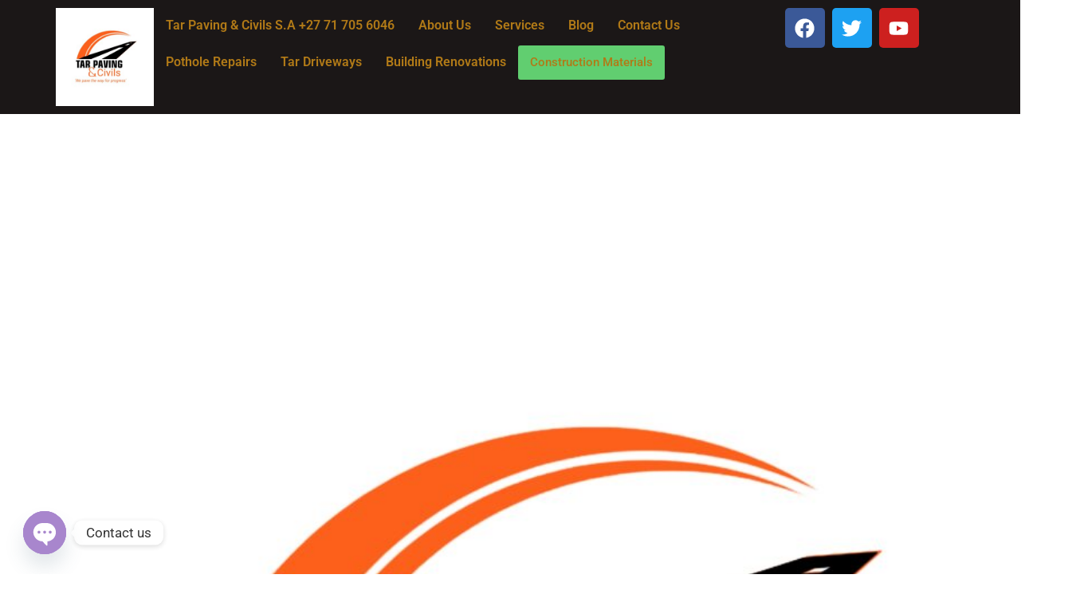

--- FILE ---
content_type: text/css
request_url: https://tarpavingcivils.co.za/wp-content/uploads/elementor/css/post-31.css?ver=1764006775
body_size: 619
content:
.elementor-31 .elementor-element.elementor-element-70b1348{--display:flex;--min-height:0px;--flex-direction:row;--container-widget-width:initial;--container-widget-height:100%;--container-widget-flex-grow:1;--container-widget-align-self:stretch;--flex-wrap-mobile:wrap;}.elementor-31 .elementor-element.elementor-element-70b1348:not(.elementor-motion-effects-element-type-background), .elementor-31 .elementor-element.elementor-element-70b1348 > .elementor-motion-effects-container > .elementor-motion-effects-layer{background-color:#050101E8;}.elementor-widget-site-logo .hfe-site-logo-container .hfe-site-logo-img{border-color:var( --e-global-color-primary );}.elementor-widget-site-logo .widget-image-caption{color:var( --e-global-color-text );font-family:var( --e-global-typography-text-font-family ), Sans-serif;font-weight:var( --e-global-typography-text-font-weight );}.elementor-31 .elementor-element.elementor-element-9df4eb8 .hfe-site-logo-container, .elementor-31 .elementor-element.elementor-element-9df4eb8 .hfe-caption-width figcaption{text-align:center;}.elementor-31 .elementor-element.elementor-element-9df4eb8 .widget-image-caption{margin-top:0px;margin-bottom:0px;}.elementor-31 .elementor-element.elementor-element-9df4eb8{width:var( --container-widget-width, 10.75% );max-width:10.75%;--container-widget-width:10.75%;--container-widget-flex-grow:0;}.elementor-31 .elementor-element.elementor-element-9df4eb8.elementor-element{--flex-grow:0;--flex-shrink:0;}.elementor-31 .elementor-element.elementor-element-9df4eb8 .hfe-site-logo-container .hfe-site-logo-img{border-style:none;}.elementor-widget-navigation-menu .menu-item a.hfe-menu-item.elementor-button{background-color:var( --e-global-color-accent );font-family:var( --e-global-typography-accent-font-family ), Sans-serif;font-weight:var( --e-global-typography-accent-font-weight );}.elementor-widget-navigation-menu .menu-item a.hfe-menu-item.elementor-button:hover{background-color:var( --e-global-color-accent );}.elementor-widget-navigation-menu a.hfe-menu-item, .elementor-widget-navigation-menu a.hfe-sub-menu-item{font-family:var( --e-global-typography-primary-font-family ), Sans-serif;font-weight:var( --e-global-typography-primary-font-weight );}.elementor-widget-navigation-menu .menu-item a.hfe-menu-item, .elementor-widget-navigation-menu .sub-menu a.hfe-sub-menu-item{color:var( --e-global-color-text );}.elementor-widget-navigation-menu .menu-item a.hfe-menu-item:hover,
								.elementor-widget-navigation-menu .sub-menu a.hfe-sub-menu-item:hover,
								.elementor-widget-navigation-menu .menu-item.current-menu-item a.hfe-menu-item,
								.elementor-widget-navigation-menu .menu-item a.hfe-menu-item.highlighted,
								.elementor-widget-navigation-menu .menu-item a.hfe-menu-item:focus{color:var( --e-global-color-accent );}.elementor-widget-navigation-menu .hfe-nav-menu-layout:not(.hfe-pointer__framed) .menu-item.parent a.hfe-menu-item:before,
								.elementor-widget-navigation-menu .hfe-nav-menu-layout:not(.hfe-pointer__framed) .menu-item.parent a.hfe-menu-item:after{background-color:var( --e-global-color-accent );}.elementor-widget-navigation-menu .hfe-nav-menu-layout:not(.hfe-pointer__framed) .menu-item.parent .sub-menu .hfe-has-submenu-container a:after{background-color:var( --e-global-color-accent );}.elementor-widget-navigation-menu .hfe-pointer__framed .menu-item.parent a.hfe-menu-item:before,
								.elementor-widget-navigation-menu .hfe-pointer__framed .menu-item.parent a.hfe-menu-item:after{border-color:var( --e-global-color-accent );}
							.elementor-widget-navigation-menu .sub-menu li a.hfe-sub-menu-item,
							.elementor-widget-navigation-menu nav.hfe-dropdown li a.hfe-sub-menu-item,
							.elementor-widget-navigation-menu nav.hfe-dropdown li a.hfe-menu-item,
							.elementor-widget-navigation-menu nav.hfe-dropdown-expandible li a.hfe-menu-item,
							.elementor-widget-navigation-menu nav.hfe-dropdown-expandible li a.hfe-sub-menu-item{font-family:var( --e-global-typography-accent-font-family ), Sans-serif;font-weight:var( --e-global-typography-accent-font-weight );}.elementor-31 .elementor-element.elementor-element-d28dc10 .menu-item a.hfe-menu-item{padding-left:15px;padding-right:15px;}.elementor-31 .elementor-element.elementor-element-d28dc10 .menu-item a.hfe-sub-menu-item{padding-left:calc( 15px + 20px );padding-right:15px;}.elementor-31 .elementor-element.elementor-element-d28dc10 .hfe-nav-menu__layout-vertical .menu-item ul ul a.hfe-sub-menu-item{padding-left:calc( 15px + 40px );padding-right:15px;}.elementor-31 .elementor-element.elementor-element-d28dc10 .hfe-nav-menu__layout-vertical .menu-item ul ul ul a.hfe-sub-menu-item{padding-left:calc( 15px + 60px );padding-right:15px;}.elementor-31 .elementor-element.elementor-element-d28dc10 .hfe-nav-menu__layout-vertical .menu-item ul ul ul ul a.hfe-sub-menu-item{padding-left:calc( 15px + 80px );padding-right:15px;}.elementor-31 .elementor-element.elementor-element-d28dc10 .menu-item a.hfe-menu-item, .elementor-31 .elementor-element.elementor-element-d28dc10 .menu-item a.hfe-sub-menu-item{padding-top:14px;padding-bottom:14px;}body:not(.rtl) .elementor-31 .elementor-element.elementor-element-d28dc10 .hfe-nav-menu__layout-horizontal .hfe-nav-menu > li.menu-item{margin-bottom:2px;}.elementor-31 .elementor-element.elementor-element-d28dc10 ul.sub-menu{width:220px;}.elementor-31 .elementor-element.elementor-element-d28dc10 .sub-menu a.hfe-sub-menu-item,
						 .elementor-31 .elementor-element.elementor-element-d28dc10 nav.hfe-dropdown li a.hfe-menu-item,
						 .elementor-31 .elementor-element.elementor-element-d28dc10 nav.hfe-dropdown li a.hfe-sub-menu-item,
						 .elementor-31 .elementor-element.elementor-element-d28dc10 nav.hfe-dropdown-expandible li a.hfe-menu-item,
						 .elementor-31 .elementor-element.elementor-element-d28dc10 nav.hfe-dropdown-expandible li a.hfe-sub-menu-item{padding-top:15px;padding-bottom:15px;}.elementor-31 .elementor-element.elementor-element-d28dc10{width:var( --container-widget-width, 67.243% );max-width:67.243%;--container-widget-width:67.243%;--container-widget-flex-grow:0;}.elementor-31 .elementor-element.elementor-element-d28dc10.elementor-element{--flex-grow:0;--flex-shrink:0;}.elementor-31 .elementor-element.elementor-element-d28dc10 .hfe-nav-menu__toggle{margin:0 auto;}.elementor-31 .elementor-element.elementor-element-d28dc10 .menu-item a.hfe-menu-item, .elementor-31 .elementor-element.elementor-element-d28dc10 .sub-menu a.hfe-sub-menu-item{color:#B17A17;}.elementor-31 .elementor-element.elementor-element-d28dc10 .sub-menu,
								.elementor-31 .elementor-element.elementor-element-d28dc10 nav.hfe-dropdown,
								.elementor-31 .elementor-element.elementor-element-d28dc10 nav.hfe-dropdown-expandible,
								.elementor-31 .elementor-element.elementor-element-d28dc10 nav.hfe-dropdown .menu-item a.hfe-menu-item,
								.elementor-31 .elementor-element.elementor-element-d28dc10 nav.hfe-dropdown .menu-item a.hfe-sub-menu-item{background-color:#fff;}.elementor-31 .elementor-element.elementor-element-d28dc10 .sub-menu li.menu-item:not(:last-child),
						.elementor-31 .elementor-element.elementor-element-d28dc10 nav.hfe-dropdown li.menu-item:not(:last-child),
						.elementor-31 .elementor-element.elementor-element-d28dc10 nav.hfe-dropdown-expandible li.menu-item:not(:last-child){border-bottom-style:solid;border-bottom-color:#c4c4c4;border-bottom-width:1px;}.elementor-31 .elementor-element.elementor-element-06364d2{--grid-template-columns:repeat(0, auto);width:var( --container-widget-width, 19.198% );max-width:19.198%;--container-widget-width:19.198%;--container-widget-flex-grow:0;--grid-column-gap:5px;--grid-row-gap:0px;}.elementor-31 .elementor-element.elementor-element-06364d2 .elementor-widget-container{text-align:center;}.elementor-31 .elementor-element.elementor-element-06364d2.elementor-element{--flex-grow:0;--flex-shrink:0;}@media(min-width:768px){.elementor-31 .elementor-element.elementor-element-70b1348{--content-width:1140px;}}

--- FILE ---
content_type: text/css
request_url: https://tarpavingcivils.co.za/wp-content/uploads/elementor/css/post-33.css?ver=1764006775
body_size: 2072
content:
.elementor-33 .elementor-element.elementor-element-taqcl30{--display:flex;--min-height:420px;--flex-direction:row;--container-widget-width:calc( ( 1 - var( --container-widget-flex-grow ) ) * 100% );--container-widget-height:100%;--container-widget-flex-grow:1;--container-widget-align-self:stretch;--flex-wrap-mobile:wrap;--align-items:stretch;--gap:10px 10px;--row-gap:10px;--column-gap:10px;--overlay-opacity:0.1;}.elementor-33 .elementor-element.elementor-element-taqcl30:not(.elementor-motion-effects-element-type-background), .elementor-33 .elementor-element.elementor-element-taqcl30 > .elementor-motion-effects-container > .elementor-motion-effects-layer{background-color:transparent;background-image:linear-gradient(180deg, #000000 0%, #020001 100%);}.elementor-33 .elementor-element.elementor-element-taqcl30::before, .elementor-33 .elementor-element.elementor-element-taqcl30 > .elementor-background-video-container::before, .elementor-33 .elementor-element.elementor-element-taqcl30 > .e-con-inner > .elementor-background-video-container::before, .elementor-33 .elementor-element.elementor-element-taqcl30 > .elementor-background-slideshow::before, .elementor-33 .elementor-element.elementor-element-taqcl30 > .e-con-inner > .elementor-background-slideshow::before, .elementor-33 .elementor-element.elementor-element-taqcl30 > .elementor-motion-effects-container > .elementor-motion-effects-layer::before{background-color:#000000;--background-overlay:'';}.elementor-33 .elementor-element.elementor-element-taqcl30.e-con{--flex-grow:0;--flex-shrink:0;}.elementor-widget-icon-list .elementor-icon-list-item:not(:last-child):after{border-color:var( --e-global-color-text );}.elementor-widget-icon-list .elementor-icon-list-icon i{color:var( --e-global-color-primary );}.elementor-widget-icon-list .elementor-icon-list-icon svg{fill:var( --e-global-color-primary );}.elementor-widget-icon-list .elementor-icon-list-item > .elementor-icon-list-text, .elementor-widget-icon-list .elementor-icon-list-item > a{font-family:var( --e-global-typography-text-font-family ), Sans-serif;font-weight:var( --e-global-typography-text-font-weight );}.elementor-widget-icon-list .elementor-icon-list-text{color:var( --e-global-color-secondary );}.elementor-33 .elementor-element.elementor-element-9ae21f9{width:var( --container-widget-width, 51.581% );max-width:51.581%;--container-widget-width:51.581%;--container-widget-flex-grow:0;--e-icon-list-icon-size:14px;--icon-vertical-offset:0px;}.elementor-33 .elementor-element.elementor-element-9ae21f9.elementor-element{--flex-grow:0;--flex-shrink:0;}.elementor-33 .elementor-element.elementor-element-9ae21f9 .elementor-icon-list-items:not(.elementor-inline-items) .elementor-icon-list-item:not(:last-child){padding-block-end:calc(24px/2);}.elementor-33 .elementor-element.elementor-element-9ae21f9 .elementor-icon-list-items:not(.elementor-inline-items) .elementor-icon-list-item:not(:first-child){margin-block-start:calc(24px/2);}.elementor-33 .elementor-element.elementor-element-9ae21f9 .elementor-icon-list-items.elementor-inline-items .elementor-icon-list-item{margin-inline:calc(24px/2);}.elementor-33 .elementor-element.elementor-element-9ae21f9 .elementor-icon-list-items.elementor-inline-items{margin-inline:calc(-24px/2);}.elementor-33 .elementor-element.elementor-element-9ae21f9 .elementor-icon-list-items.elementor-inline-items .elementor-icon-list-item:after{inset-inline-end:calc(-24px/2);}.elementor-33 .elementor-element.elementor-element-9ae21f9 .elementor-icon-list-icon i{transition:color 0.3s;}.elementor-33 .elementor-element.elementor-element-9ae21f9 .elementor-icon-list-icon svg{transition:fill 0.3s;}.elementor-33 .elementor-element.elementor-element-9ae21f9 .elementor-icon-list-text{text-shadow:-100px 0px 0px rgba(0,0,0,0.3);color:#FFFFFF;transition:color 0s;}.elementor-33 .elementor-element.elementor-element-9ae21f9 .elementor-icon-list-item:hover .elementor-icon-list-text{color:#EDA10A;}.elementor-33 .elementor-element.elementor-element-5347785{width:var( --container-widget-width, 51.717% );max-width:51.717%;--container-widget-width:51.717%;--container-widget-flex-grow:0;--e-icon-list-icon-size:14px;--icon-vertical-offset:0px;}.elementor-33 .elementor-element.elementor-element-5347785.elementor-element{--flex-grow:0;--flex-shrink:0;}.elementor-33 .elementor-element.elementor-element-5347785 .elementor-icon-list-items:not(.elementor-inline-items) .elementor-icon-list-item:not(:last-child){padding-block-end:calc(26px/2);}.elementor-33 .elementor-element.elementor-element-5347785 .elementor-icon-list-items:not(.elementor-inline-items) .elementor-icon-list-item:not(:first-child){margin-block-start:calc(26px/2);}.elementor-33 .elementor-element.elementor-element-5347785 .elementor-icon-list-items.elementor-inline-items .elementor-icon-list-item{margin-inline:calc(26px/2);}.elementor-33 .elementor-element.elementor-element-5347785 .elementor-icon-list-items.elementor-inline-items{margin-inline:calc(-26px/2);}.elementor-33 .elementor-element.elementor-element-5347785 .elementor-icon-list-items.elementor-inline-items .elementor-icon-list-item:after{inset-inline-end:calc(-26px/2);}.elementor-33 .elementor-element.elementor-element-5347785 .elementor-icon-list-icon i{transition:color 0.3s;}.elementor-33 .elementor-element.elementor-element-5347785 .elementor-icon-list-icon svg{transition:fill 0.3s;}.elementor-33 .elementor-element.elementor-element-5347785 .elementor-icon-list-text{color:#FFFFFF;transition:color 0.3s;}.elementor-33 .elementor-element.elementor-element-5347785 .elementor-icon-list-item:hover .elementor-icon-list-text{color:#F09608;}.elementor-33 .elementor-element.elementor-element-4ynr6t6{--display:flex;--flex-direction:row;--container-widget-width:calc( ( 1 - var( --container-widget-flex-grow ) ) * 100% );--container-widget-height:100%;--container-widget-flex-grow:1;--container-widget-align-self:stretch;--flex-wrap-mobile:wrap;--align-items:stretch;--gap:10px 10px;--row-gap:10px;--column-gap:10px;--padding-top:120px;--padding-bottom:120px;--padding-left:0px;--padding-right:0px;}.elementor-33 .elementor-element.elementor-element-e6c12b6{--display:flex;--margin-top:0px;--margin-bottom:0px;--margin-left:0px;--margin-right:0px;--padding-top:0px;--padding-bottom:0px;--padding-left:0px;--padding-right:0px;}.elementor-33 .elementor-element.elementor-element-3251d36{--display:flex;--flex-direction:row;--container-widget-width:calc( ( 1 - var( --container-widget-flex-grow ) ) * 100% );--container-widget-height:100%;--container-widget-flex-grow:1;--container-widget-align-self:stretch;--flex-wrap-mobile:wrap;--align-items:stretch;--gap:0px 0px;--row-gap:0px;--column-gap:0px;--padding-top:0px;--padding-bottom:0px;--padding-left:0px;--padding-right:0px;}.elementor-33 .elementor-element.elementor-element-b8ab7ad{--display:flex;--padding-top:0px;--padding-bottom:0px;--padding-left:50px;--padding-right:50px;}.elementor-widget-heading .elementor-heading-title{font-family:var( --e-global-typography-primary-font-family ), Sans-serif;font-weight:var( --e-global-typography-primary-font-weight );color:var( --e-global-color-primary );}.elementor-33 .elementor-element.elementor-element-e7ad7cd > .elementor-widget-container{padding:0px 0px 15px 0px;}.elementor-33 .elementor-element.elementor-element-e7ad7cd{text-align:left;}.elementor-33 .elementor-element.elementor-element-e7ad7cd .elementor-heading-title{font-size:40px;letter-spacing:-2px;}.elementor-widget-icon-box.elementor-view-stacked .elementor-icon{background-color:var( --e-global-color-primary );}.elementor-widget-icon-box.elementor-view-framed .elementor-icon, .elementor-widget-icon-box.elementor-view-default .elementor-icon{fill:var( --e-global-color-primary );color:var( --e-global-color-primary );border-color:var( --e-global-color-primary );}.elementor-widget-icon-box .elementor-icon-box-title, .elementor-widget-icon-box .elementor-icon-box-title a{font-family:var( --e-global-typography-primary-font-family ), Sans-serif;font-weight:var( --e-global-typography-primary-font-weight );}.elementor-widget-icon-box .elementor-icon-box-title{color:var( --e-global-color-primary );}.elementor-widget-icon-box:has(:hover) .elementor-icon-box-title,
					 .elementor-widget-icon-box:has(:focus) .elementor-icon-box-title{color:var( --e-global-color-primary );}.elementor-widget-icon-box .elementor-icon-box-description{font-family:var( --e-global-typography-text-font-family ), Sans-serif;font-weight:var( --e-global-typography-text-font-weight );color:var( --e-global-color-text );}.elementor-33 .elementor-element.elementor-element-185d908 > .elementor-widget-container{padding:6px 0px 25px 0px;}.elementor-33 .elementor-element.elementor-element-185d908 .elementor-icon-box-wrapper{text-align:left;}.elementor-33 .elementor-element.elementor-element-185d908 .elementor-icon-box-title{margin-block-end:5px;color:var( --e-global-color-astglobalcolor6 );}.elementor-33 .elementor-element.elementor-element-185d908 .elementor-icon-box-title, .elementor-33 .elementor-element.elementor-element-185d908 .elementor-icon-box-title a{font-size:14px;line-height:18px;letter-spacing:0px;}.elementor-33 .elementor-element.elementor-element-185d908 .elementor-icon-box-description{font-size:18px;line-height:30px;color:var( --e-global-color-astglobalcolor2 );}.elementor-33 .elementor-element.elementor-element-eaad622 > .elementor-widget-container{padding:6px 0px 25px 0px;}.elementor-33 .elementor-element.elementor-element-eaad622 .elementor-icon-box-wrapper{text-align:left;}.elementor-33 .elementor-element.elementor-element-eaad622 .elementor-icon-box-title{margin-block-end:5px;color:var( --e-global-color-astglobalcolor6 );}.elementor-33 .elementor-element.elementor-element-eaad622 .elementor-icon-box-title, .elementor-33 .elementor-element.elementor-element-eaad622 .elementor-icon-box-title a{font-size:14px;line-height:18px;letter-spacing:0px;}.elementor-33 .elementor-element.elementor-element-eaad622 .elementor-icon-box-description{font-size:18px;line-height:30px;color:var( --e-global-color-astglobalcolor2 );}.elementor-33 .elementor-element.elementor-element-a45bd6a > .elementor-widget-container{padding:6px 0px 25px 0px;}.elementor-33 .elementor-element.elementor-element-a45bd6a .elementor-icon-box-wrapper{text-align:left;}.elementor-33 .elementor-element.elementor-element-a45bd6a .elementor-icon-box-title{margin-block-end:5px;color:var( --e-global-color-astglobalcolor6 );}.elementor-33 .elementor-element.elementor-element-a45bd6a .elementor-icon-box-title, .elementor-33 .elementor-element.elementor-element-a45bd6a .elementor-icon-box-title a{font-size:14px;line-height:18px;letter-spacing:0px;}.elementor-33 .elementor-element.elementor-element-a45bd6a .elementor-icon-box-description{font-size:18px;line-height:30px;color:var( --e-global-color-astglobalcolor2 );}.elementor-33 .elementor-element.elementor-element-1d16f0a{--grid-template-columns:repeat(0, auto);--icon-size:22px;--grid-column-gap:12px;--grid-row-gap:0px;}.elementor-33 .elementor-element.elementor-element-1d16f0a .elementor-widget-container{text-align:left;}.elementor-33 .elementor-element.elementor-element-1d16f0a > .elementor-widget-container{margin:0px 0px 0px 0px;padding:0px 0px 0px 0px;}.elementor-33 .elementor-element.elementor-element-1d16f0a .elementor-social-icon{background-color:#5369415E;--icon-padding:0.55em;}.elementor-33 .elementor-element.elementor-element-1d16f0a .elementor-social-icon i{color:#FFFFFF;}.elementor-33 .elementor-element.elementor-element-1d16f0a .elementor-social-icon svg{fill:#FFFFFF;}.elementor-33 .elementor-element.elementor-element-1d16f0a .elementor-social-icon:hover{background-color:var( --e-global-color-astglobalcolor2 );}.elementor-33 .elementor-element.elementor-element-1d16f0a .elementor-social-icon:hover i{color:#FFFFFF;}.elementor-33 .elementor-element.elementor-element-1d16f0a .elementor-social-icon:hover svg{fill:#FFFFFF;}.elementor-33 .elementor-element.elementor-element-303e334{--display:flex;--padding-top:0px;--padding-bottom:0px;--padding-left:0px;--padding-right:50px;}.elementor-33 .elementor-element.elementor-element-4fb4811 > .elementor-widget-container{padding:0px 0px 15px 0px;}.elementor-33 .elementor-element.elementor-element-4fb4811{text-align:left;}.elementor-33 .elementor-element.elementor-element-4fb4811 .elementor-heading-title{font-size:40px;letter-spacing:-2px;}.elementor-33 .elementor-element.elementor-element-e618af3 > .elementor-widget-container{padding:3px 0px 0px 0px;}.elementor-33 .elementor-element.elementor-element-9mhpyxc{--display:flex;--align-items:stretch;--container-widget-width:calc( ( 1 - var( --container-widget-flex-grow ) ) * 100% );--gap:0px 0px;--row-gap:0px;--column-gap:0px;--padding-top:120px;--padding-bottom:120px;--padding-left:40px;--padding-right:40px;}.elementor-33 .elementor-element.elementor-element-9mhpyxc:not(.elementor-motion-effects-element-type-background), .elementor-33 .elementor-element.elementor-element-9mhpyxc > .elementor-motion-effects-container > .elementor-motion-effects-layer{background-color:#0E0F10;}.elementor-33 .elementor-element.elementor-element-4c9b46f{--display:flex;--flex-direction:row;--container-widget-width:calc( ( 1 - var( --container-widget-flex-grow ) ) * 100% );--container-widget-height:100%;--container-widget-flex-grow:1;--container-widget-align-self:stretch;--flex-wrap-mobile:wrap;--align-items:stretch;--gap:0px 0px;--row-gap:0px;--column-gap:0px;--margin-top:0px;--margin-bottom:64px;--margin-left:0px;--margin-right:0px;--padding-top:0px;--padding-bottom:0px;--padding-left:0px;--padding-right:0px;}.elementor-33 .elementor-element.elementor-element-10c2c24{--display:flex;--padding-top:0px;--padding-bottom:0px;--padding-left:0px;--padding-right:0px;}.elementor-33 .elementor-element.elementor-element-5416d81 .elementor-heading-title{color:#FFFFFF;}.elementor-widget-text-editor{font-family:var( --e-global-typography-text-font-family ), Sans-serif;font-weight:var( --e-global-typography-text-font-weight );color:var( --e-global-color-text );}.elementor-widget-text-editor.elementor-drop-cap-view-stacked .elementor-drop-cap{background-color:var( --e-global-color-primary );}.elementor-widget-text-editor.elementor-drop-cap-view-framed .elementor-drop-cap, .elementor-widget-text-editor.elementor-drop-cap-view-default .elementor-drop-cap{color:var( --e-global-color-primary );border-color:var( --e-global-color-primary );}.elementor-33 .elementor-element.elementor-element-a9c4d1d{color:#F7F9FC;}.elementor-33 .elementor-element.elementor-element-6dc5e54{--display:flex;}.elementor-widget-image .widget-image-caption{color:var( --e-global-color-text );font-family:var( --e-global-typography-text-font-family ), Sans-serif;font-weight:var( --e-global-typography-text-font-weight );}.elementor-33 .elementor-element.elementor-element-6f52b39{text-align:center;}.elementor-33 .elementor-element.elementor-element-4eb7c5c{--display:flex;--flex-direction:row;--container-widget-width:calc( ( 1 - var( --container-widget-flex-grow ) ) * 100% );--container-widget-height:100%;--container-widget-flex-grow:1;--container-widget-align-self:stretch;--flex-wrap-mobile:wrap;--align-items:stretch;--gap:0px 0px;--row-gap:0px;--column-gap:0px;--padding-top:0px;--padding-bottom:0px;--padding-left:0px;--padding-right:0px;}.elementor-33 .elementor-element.elementor-element-4eb7c5c.e-con{--flex-grow:0;--flex-shrink:0;}.elementor-33 .elementor-element.elementor-element-c997299{--display:flex;--padding-top:0px;--padding-bottom:0px;--padding-left:0px;--padding-right:64px;}.elementor-33 .elementor-element.elementor-element-c997299.e-con{--flex-grow:0;--flex-shrink:0;}.elementor-33 .elementor-element.elementor-element-b837f79{width:var( --container-widget-width, 104.181% );max-width:104.181%;--container-widget-width:104.181%;--container-widget-flex-grow:0;}.elementor-33 .elementor-element.elementor-element-b837f79.elementor-element{--flex-grow:0;--flex-shrink:0;}.elementor-33 .elementor-element.elementor-element-b837f79 .elementor-heading-title{color:#FFFFFF;}.elementor-33 .elementor-element.elementor-element-37e6616{width:var( --container-widget-width, 106.94% );max-width:106.94%;--container-widget-width:106.94%;--container-widget-flex-grow:0;--e-icon-list-icon-size:14px;--icon-vertical-offset:0px;}.elementor-33 .elementor-element.elementor-element-37e6616.elementor-element{--flex-grow:0;--flex-shrink:0;}.elementor-33 .elementor-element.elementor-element-37e6616 .elementor-icon-list-items:not(.elementor-inline-items) .elementor-icon-list-item:not(:last-child){padding-block-end:calc(0px/2);}.elementor-33 .elementor-element.elementor-element-37e6616 .elementor-icon-list-items:not(.elementor-inline-items) .elementor-icon-list-item:not(:first-child){margin-block-start:calc(0px/2);}.elementor-33 .elementor-element.elementor-element-37e6616 .elementor-icon-list-items.elementor-inline-items .elementor-icon-list-item{margin-inline:calc(0px/2);}.elementor-33 .elementor-element.elementor-element-37e6616 .elementor-icon-list-items.elementor-inline-items{margin-inline:calc(-0px/2);}.elementor-33 .elementor-element.elementor-element-37e6616 .elementor-icon-list-items.elementor-inline-items .elementor-icon-list-item:after{inset-inline-end:calc(-0px/2);}.elementor-33 .elementor-element.elementor-element-37e6616 .elementor-icon-list-icon i{transition:color 0.3s;}.elementor-33 .elementor-element.elementor-element-37e6616 .elementor-icon-list-icon svg{transition:fill 0.3s;}.elementor-33 .elementor-element.elementor-element-37e6616 .elementor-icon-list-text{color:#7E5F1A;transition:color 0.3s;}.elementor-33 .elementor-element.elementor-element-0ed8cdf{--display:flex;--padding-top:0px;--padding-bottom:0px;--padding-left:24px;--padding-right:40px;}.elementor-33 .elementor-element.elementor-element-0ed8cdf.e-con{--flex-grow:0;--flex-shrink:0;}.elementor-33 .elementor-element.elementor-element-ba9a8d7 .elementor-heading-title{color:#FFFFFF;}.elementor-33 .elementor-element.elementor-element-5c31e5f{width:var( --container-widget-width, 117.322% );max-width:117.322%;--container-widget-width:117.322%;--container-widget-flex-grow:0;--e-icon-list-icon-size:14px;--icon-vertical-offset:0px;}.elementor-33 .elementor-element.elementor-element-5c31e5f.elementor-element{--flex-grow:0;--flex-shrink:0;}.elementor-33 .elementor-element.elementor-element-5c31e5f .elementor-icon-list-items:not(.elementor-inline-items) .elementor-icon-list-item:not(:last-child){padding-block-end:calc(0px/2);}.elementor-33 .elementor-element.elementor-element-5c31e5f .elementor-icon-list-items:not(.elementor-inline-items) .elementor-icon-list-item:not(:first-child){margin-block-start:calc(0px/2);}.elementor-33 .elementor-element.elementor-element-5c31e5f .elementor-icon-list-items.elementor-inline-items .elementor-icon-list-item{margin-inline:calc(0px/2);}.elementor-33 .elementor-element.elementor-element-5c31e5f .elementor-icon-list-items.elementor-inline-items{margin-inline:calc(-0px/2);}.elementor-33 .elementor-element.elementor-element-5c31e5f .elementor-icon-list-items.elementor-inline-items .elementor-icon-list-item:after{inset-inline-end:calc(-0px/2);}.elementor-33 .elementor-element.elementor-element-5c31e5f .elementor-icon-list-icon i{transition:color 0.3s;}.elementor-33 .elementor-element.elementor-element-5c31e5f .elementor-icon-list-icon svg{transition:fill 0.3s;}.elementor-33 .elementor-element.elementor-element-5c31e5f .elementor-icon-list-text{color:#7E5F1A;transition:color 0.3s;}.elementor-33 .elementor-element.elementor-element-b539379{--display:flex;--padding-top:0px;--padding-bottom:0px;--padding-left:40px;--padding-right:24px;}.elementor-33 .elementor-element.elementor-element-b539379.e-con{--flex-grow:0;--flex-shrink:0;}.elementor-33 .elementor-element.elementor-element-78933b4 .elementor-heading-title{color:#FFFFFF;}.elementor-33 .elementor-element.elementor-element-609f6aa{--grid-template-columns:repeat(0, auto);--grid-column-gap:5px;--grid-row-gap:0px;}.elementor-33 .elementor-element.elementor-element-609f6aa .elementor-widget-container{text-align:center;}.elementor-33 .elementor-element.elementor-element-2a37094{--display:flex;--padding-top:0px;--padding-bottom:0px;--padding-left:64px;--padding-right:0px;}.elementor-33 .elementor-element.elementor-element-c52a307 .elementor-heading-title{color:#FFFFFF;}.elementor-33 .elementor-element.elementor-element-f9839fd{color:#FFFFFFC9;}.elementor-33 .elementor-element.elementor-element-4664686{--display:flex;}.elementor-widget-copyright .hfe-copyright-wrapper a, .elementor-widget-copyright .hfe-copyright-wrapper{color:var( --e-global-color-text );}.elementor-widget-copyright .hfe-copyright-wrapper, .elementor-widget-copyright .hfe-copyright-wrapper a{font-family:var( --e-global-typography-text-font-family ), Sans-serif;font-weight:var( --e-global-typography-text-font-weight );}.elementor-33 .elementor-element.elementor-element-044e55d .hfe-copyright-wrapper a, .elementor-33 .elementor-element.elementor-element-044e55d .hfe-copyright-wrapper{color:#F16E0A;}@media(max-width:1024px){.elementor-33 .elementor-element.elementor-element-taqcl30{--min-height:330px;--padding-top:0px;--padding-bottom:0px;--padding-left:0px;--padding-right:0px;}.elementor-33 .elementor-element.elementor-element-4ynr6t6{--padding-top:50px;--padding-bottom:50px;--padding-left:15px;--padding-right:15px;}.elementor-33 .elementor-element.elementor-element-3251d36{--padding-top:20px;--padding-bottom:0px;--padding-left:10px;--padding-right:10px;}.elementor-33 .elementor-element.elementor-element-b8ab7ad{--padding-top:0px;--padding-bottom:0px;--padding-left:28px;--padding-right:28px;}.elementor-33 .elementor-element.elementor-element-e7ad7cd .elementor-heading-title{font-size:32px;}.elementor-33 .elementor-element.elementor-element-185d908 > .elementor-widget-container{padding:7px 0px 10px 0px;}.elementor-33 .elementor-element.elementor-element-185d908 .elementor-icon-box-title{margin-block-end:10px;}.elementor-33 .elementor-element.elementor-element-185d908 .elementor-icon-box-title, .elementor-33 .elementor-element.elementor-element-185d908 .elementor-icon-box-title a{font-size:13px;}.elementor-33 .elementor-element.elementor-element-185d908 .elementor-icon-box-description{font-size:17px;}.elementor-33 .elementor-element.elementor-element-eaad622 > .elementor-widget-container{padding:7px 0px 10px 0px;}.elementor-33 .elementor-element.elementor-element-eaad622 .elementor-icon-box-title{margin-block-end:10px;}.elementor-33 .elementor-element.elementor-element-eaad622 .elementor-icon-box-title, .elementor-33 .elementor-element.elementor-element-eaad622 .elementor-icon-box-title a{font-size:13px;}.elementor-33 .elementor-element.elementor-element-eaad622 .elementor-icon-box-description{font-size:17px;}.elementor-33 .elementor-element.elementor-element-a45bd6a > .elementor-widget-container{padding:7px 0px 10px 0px;}.elementor-33 .elementor-element.elementor-element-a45bd6a .elementor-icon-box-title{margin-block-end:10px;}.elementor-33 .elementor-element.elementor-element-a45bd6a .elementor-icon-box-title, .elementor-33 .elementor-element.elementor-element-a45bd6a .elementor-icon-box-title a{font-size:13px;}.elementor-33 .elementor-element.elementor-element-a45bd6a .elementor-icon-box-description{font-size:17px;}.elementor-33 .elementor-element.elementor-element-1d16f0a > .elementor-widget-container{padding:5px 0px 0px 0px;}.elementor-33 .elementor-element.elementor-element-1d16f0a{--icon-size:20px;--grid-column-gap:12px;}.elementor-33 .elementor-element.elementor-element-303e334{--margin-top:0px;--margin-bottom:0px;--margin-left:0px;--margin-right:0px;--padding-top:0px;--padding-bottom:0px;--padding-left:28px;--padding-right:28px;}.elementor-33 .elementor-element.elementor-element-4fb4811 .elementor-heading-title{font-size:32px;}.elementor-33 .elementor-element.elementor-element-e618af3 > .elementor-widget-container{margin:0px 0px 0px 0px;padding:7px 0px 0px 0px;}.elementor-33 .elementor-element.elementor-element-9mhpyxc{--padding-top:80px;--padding-bottom:80px;--padding-left:40px;--padding-right:40px;}.elementor-33 .elementor-element.elementor-element-4c9b46f{--flex-wrap:wrap;}.elementor-33 .elementor-element.elementor-element-10c2c24{--padding-top:0px;--padding-bottom:24px;--padding-left:0px;--padding-right:120px;}.elementor-33 .elementor-element.elementor-element-4eb7c5c{--flex-wrap:wrap;}.elementor-33 .elementor-element.elementor-element-0ed8cdf{--padding-top:0px;--padding-bottom:64px;--padding-left:64px;--padding-right:0px;}.elementor-33 .elementor-element.elementor-element-b539379{--padding-top:0px;--padding-bottom:0px;--padding-left:0px;--padding-right:64px;}}@media(max-width:767px){.elementor-33 .elementor-element.elementor-element-4ynr6t6{--padding-top:40px;--padding-bottom:70px;--padding-left:20px;--padding-right:20px;}.elementor-33 .elementor-element.elementor-element-3251d36{--flex-direction:column-reverse;--container-widget-width:100%;--container-widget-height:initial;--container-widget-flex-grow:0;--container-widget-align-self:initial;--flex-wrap-mobile:wrap;}.elementor-33 .elementor-element.elementor-element-b8ab7ad{--margin-top:0px;--margin-bottom:0px;--margin-left:0px;--margin-right:0px;--padding-top:40px;--padding-bottom:0px;--padding-left:0px;--padding-right:0px;}.elementor-33 .elementor-element.elementor-element-e7ad7cd{text-align:center;}.elementor-33 .elementor-element.elementor-element-e7ad7cd .elementor-heading-title{font-size:36px;}.elementor-33 .elementor-element.elementor-element-185d908 > .elementor-widget-container{padding:7px 0px 15px 0px;}.elementor-33 .elementor-element.elementor-element-185d908 .elementor-icon-box-wrapper{text-align:center;}.elementor-33 .elementor-element.elementor-element-185d908 .elementor-icon-box-title{margin-block-end:8px;}.elementor-33 .elementor-element.elementor-element-eaad622 > .elementor-widget-container{padding:7px 0px 15px 0px;}.elementor-33 .elementor-element.elementor-element-eaad622 .elementor-icon-box-wrapper{text-align:center;}.elementor-33 .elementor-element.elementor-element-eaad622 .elementor-icon-box-title{margin-block-end:8px;}.elementor-33 .elementor-element.elementor-element-a45bd6a > .elementor-widget-container{padding:7px 0px 15px 0px;}.elementor-33 .elementor-element.elementor-element-a45bd6a .elementor-icon-box-wrapper{text-align:center;}.elementor-33 .elementor-element.elementor-element-a45bd6a .elementor-icon-box-title{margin-block-end:8px;}.elementor-33 .elementor-element.elementor-element-1d16f0a .elementor-widget-container{text-align:center;}.elementor-33 .elementor-element.elementor-element-1d16f0a > .elementor-widget-container{margin:15px 0px 0px 0px;padding:0px 0px 0px 0px;}.elementor-33 .elementor-element.elementor-element-1d16f0a{--icon-size:20px;--grid-column-gap:13px;}.elementor-33 .elementor-element.elementor-element-1d16f0a .elementor-social-icon{--icon-padding:0.55em;}.elementor-33 .elementor-element.elementor-element-303e334{--margin-top:0px;--margin-bottom:0px;--margin-left:0px;--margin-right:0px;--padding-top:0px;--padding-bottom:0px;--padding-left:0px;--padding-right:0px;}.elementor-33 .elementor-element.elementor-element-4fb4811{text-align:center;}.elementor-33 .elementor-element.elementor-element-4fb4811 .elementor-heading-title{font-size:36px;}.elementor-33 .elementor-element.elementor-element-e618af3 > .elementor-widget-container{padding:0px 0px 0px 0px;}.elementor-33 .elementor-element.elementor-element-9mhpyxc{--padding-top:64px;--padding-bottom:64px;--padding-left:24px;--padding-right:24px;}.elementor-33 .elementor-element.elementor-element-10c2c24{--padding-top:0px;--padding-bottom:24px;--padding-left:0px;--padding-right:0px;}.elementor-33 .elementor-element.elementor-element-c997299{--padding-top:0px;--padding-bottom:56px;--padding-left:0px;--padding-right:24px;}.elementor-33 .elementor-element.elementor-element-0ed8cdf{--padding-top:0px;--padding-bottom:56px;--padding-left:0px;--padding-right:24px;}.elementor-33 .elementor-element.elementor-element-b539379{--padding-top:0px;--padding-bottom:56px;--padding-left:0px;--padding-right:24px;}.elementor-33 .elementor-element.elementor-element-2a37094{--padding-top:0px;--padding-bottom:0px;--padding-left:0px;--padding-right:24px;}}@media(min-width:768px){.elementor-33 .elementor-element.elementor-element-taqcl30{--width:98.215%;}.elementor-33 .elementor-element.elementor-element-b8ab7ad{--width:50%;}.elementor-33 .elementor-element.elementor-element-303e334{--width:50%;}.elementor-33 .elementor-element.elementor-element-4eb7c5c{--width:104.736%;}.elementor-33 .elementor-element.elementor-element-c997299{--width:38.079%;}.elementor-33 .elementor-element.elementor-element-0ed8cdf{--width:22.593%;}.elementor-33 .elementor-element.elementor-element-b539379{--width:3.393%;}}@media(max-width:1024px) and (min-width:768px){.elementor-33 .elementor-element.elementor-element-b8ab7ad{--width:45%;}.elementor-33 .elementor-element.elementor-element-303e334{--width:55%;}.elementor-33 .elementor-element.elementor-element-10c2c24{--width:100%;}.elementor-33 .elementor-element.elementor-element-c997299{--width:50%;}.elementor-33 .elementor-element.elementor-element-0ed8cdf{--width:50%;}.elementor-33 .elementor-element.elementor-element-b539379{--width:50%;}.elementor-33 .elementor-element.elementor-element-2a37094{--width:50%;}}